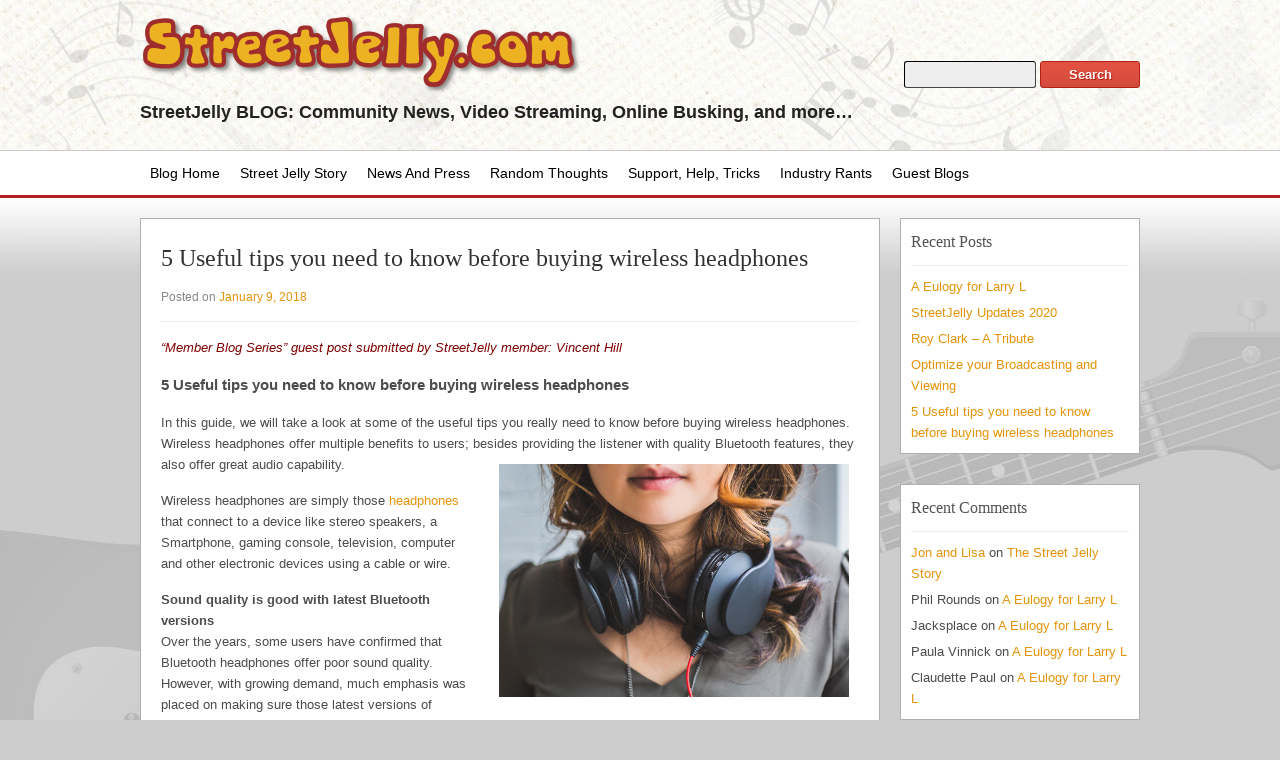

--- FILE ---
content_type: text/html; charset=UTF-8
request_url: http://blog.streetjelly.com/2018/01/5-useful-tips-you-need-to-know-before-buying-wireless-headphones/
body_size: 32364
content:
<!DOCTYPE html>
<!--[if IE 6]>
<html id="ie6" lang="en-US">
<![endif]-->
<!--[if IE 7]>
<html id="ie7" lang="en-US">
<![endif]-->
<!--[if IE 8]>
<html id="ie8" lang="en-US">
<![endif]-->
<!--[if !(IE 6) | !(IE 7) | !(IE 8)  ]><!-->
<html lang="en-US">
<!--<![endif]-->
<head>
    <meta charset="UTF-8" />
    <title>
        5 Useful tips you need to know before buying wireless headphones | StreetJelly.com Blog    </title>
	        <meta name="viewport" content="width=device-width" />
        <meta http-equiv="X-UA-Compatible" content="IE=edge,chrome=1" />
    <link rel="profile" href="http://gmpg.org/xfn/11" />
    <link rel="stylesheet" type="text/css" media="all" href="//blog.streetjelly.com/wp-content/themes/sj_themolio/style.css" />
    <link rel="pingback" href="http://blog.streetjelly.com/xmlrpc.php" />
    <!--[if lt IE 9]>
    <script src="//blog.streetjelly.com/wp-content/themes/sj_themolio/js/html5.js" type="text/javascript"></script>
    <![endif]-->
    <link rel='dns-prefetch' href='//s.w.org' />
<link rel="alternate" type="application/rss+xml" title="StreetJelly.com Blog &raquo; Feed" href="http://blog.streetjelly.com/feed/" />
<link rel="alternate" type="application/rss+xml" title="StreetJelly.com Blog &raquo; Comments Feed" href="http://blog.streetjelly.com/comments/feed/" />
		<!-- This site uses the Google Analytics by MonsterInsights plugin v8.14.1 - Using Analytics tracking - https://www.monsterinsights.com/ -->
							<script src="//www.googletagmanager.com/gtag/js?id=UA-33634449-1"  data-cfasync="false" data-wpfc-render="false" type="text/javascript" async></script>
			<script data-cfasync="false" data-wpfc-render="false" type="text/javascript">
				var mi_version = '8.14.1';
				var mi_track_user = true;
				var mi_no_track_reason = '';
				
								var disableStrs = [
										'ga-disable-G-55ZT7MXX4S',
															'ga-disable-UA-33634449-1',
									];

				/* Function to detect opted out users */
				function __gtagTrackerIsOptedOut() {
					for (var index = 0; index < disableStrs.length; index++) {
						if (document.cookie.indexOf(disableStrs[index] + '=true') > -1) {
							return true;
						}
					}

					return false;
				}

				/* Disable tracking if the opt-out cookie exists. */
				if (__gtagTrackerIsOptedOut()) {
					for (var index = 0; index < disableStrs.length; index++) {
						window[disableStrs[index]] = true;
					}
				}

				/* Opt-out function */
				function __gtagTrackerOptout() {
					for (var index = 0; index < disableStrs.length; index++) {
						document.cookie = disableStrs[index] + '=true; expires=Thu, 31 Dec 2099 23:59:59 UTC; path=/';
						window[disableStrs[index]] = true;
					}
				}

				if ('undefined' === typeof gaOptout) {
					function gaOptout() {
						__gtagTrackerOptout();
					}
				}
								window.dataLayer = window.dataLayer || [];

				window.MonsterInsightsDualTracker = {
					helpers: {},
					trackers: {},
				};
				if (mi_track_user) {
					function __gtagDataLayer() {
						dataLayer.push(arguments);
					}

					function __gtagTracker(type, name, parameters) {
						if (!parameters) {
							parameters = {};
						}

						if (parameters.send_to) {
							__gtagDataLayer.apply(null, arguments);
							return;
						}

						if (type === 'event') {
														parameters.send_to = monsterinsights_frontend.v4_id;
							var hookName = name;
							if (typeof parameters['event_category'] !== 'undefined') {
								hookName = parameters['event_category'] + ':' + name;
							}

							if (typeof MonsterInsightsDualTracker.trackers[hookName] !== 'undefined') {
								MonsterInsightsDualTracker.trackers[hookName](parameters);
							} else {
								__gtagDataLayer('event', name, parameters);
							}
							
														parameters.send_to = monsterinsights_frontend.ua;
							__gtagDataLayer(type, name, parameters);
													} else {
							__gtagDataLayer.apply(null, arguments);
						}
					}

					__gtagTracker('js', new Date());
					__gtagTracker('set', {
						'developer_id.dZGIzZG': true,
											});
										__gtagTracker('config', 'G-55ZT7MXX4S', {"forceSSL":"true"} );
															__gtagTracker('config', 'UA-33634449-1', {"forceSSL":"true"} );
										window.gtag = __gtagTracker;										(function () {
						/* https://developers.google.com/analytics/devguides/collection/analyticsjs/ */
						/* ga and __gaTracker compatibility shim. */
						var noopfn = function () {
							return null;
						};
						var newtracker = function () {
							return new Tracker();
						};
						var Tracker = function () {
							return null;
						};
						var p = Tracker.prototype;
						p.get = noopfn;
						p.set = noopfn;
						p.send = function () {
							var args = Array.prototype.slice.call(arguments);
							args.unshift('send');
							__gaTracker.apply(null, args);
						};
						var __gaTracker = function () {
							var len = arguments.length;
							if (len === 0) {
								return;
							}
							var f = arguments[len - 1];
							if (typeof f !== 'object' || f === null || typeof f.hitCallback !== 'function') {
								if ('send' === arguments[0]) {
									var hitConverted, hitObject = false, action;
									if ('event' === arguments[1]) {
										if ('undefined' !== typeof arguments[3]) {
											hitObject = {
												'eventAction': arguments[3],
												'eventCategory': arguments[2],
												'eventLabel': arguments[4],
												'value': arguments[5] ? arguments[5] : 1,
											}
										}
									}
									if ('pageview' === arguments[1]) {
										if ('undefined' !== typeof arguments[2]) {
											hitObject = {
												'eventAction': 'page_view',
												'page_path': arguments[2],
											}
										}
									}
									if (typeof arguments[2] === 'object') {
										hitObject = arguments[2];
									}
									if (typeof arguments[5] === 'object') {
										Object.assign(hitObject, arguments[5]);
									}
									if ('undefined' !== typeof arguments[1].hitType) {
										hitObject = arguments[1];
										if ('pageview' === hitObject.hitType) {
											hitObject.eventAction = 'page_view';
										}
									}
									if (hitObject) {
										action = 'timing' === arguments[1].hitType ? 'timing_complete' : hitObject.eventAction;
										hitConverted = mapArgs(hitObject);
										__gtagTracker('event', action, hitConverted);
									}
								}
								return;
							}

							function mapArgs(args) {
								var arg, hit = {};
								var gaMap = {
									'eventCategory': 'event_category',
									'eventAction': 'event_action',
									'eventLabel': 'event_label',
									'eventValue': 'event_value',
									'nonInteraction': 'non_interaction',
									'timingCategory': 'event_category',
									'timingVar': 'name',
									'timingValue': 'value',
									'timingLabel': 'event_label',
									'page': 'page_path',
									'location': 'page_location',
									'title': 'page_title',
								};
								for (arg in args) {
																		if (!(!args.hasOwnProperty(arg) || !gaMap.hasOwnProperty(arg))) {
										hit[gaMap[arg]] = args[arg];
									} else {
										hit[arg] = args[arg];
									}
								}
								return hit;
							}

							try {
								f.hitCallback();
							} catch (ex) {
							}
						};
						__gaTracker.create = newtracker;
						__gaTracker.getByName = newtracker;
						__gaTracker.getAll = function () {
							return [];
						};
						__gaTracker.remove = noopfn;
						__gaTracker.loaded = true;
						window['__gaTracker'] = __gaTracker;
					})();
									} else {
										console.log("");
					(function () {
						function __gtagTracker() {
							return null;
						}

						window['__gtagTracker'] = __gtagTracker;
						window['gtag'] = __gtagTracker;
					})();
									}
			</script>
				<!-- / Google Analytics by MonsterInsights -->
				<script type="text/javascript">
			window._wpemojiSettings = {"baseUrl":"https:\/\/s.w.org\/images\/core\/emoji\/12.0.0-1\/72x72\/","ext":".png","svgUrl":"https:\/\/s.w.org\/images\/core\/emoji\/12.0.0-1\/svg\/","svgExt":".svg","source":{"concatemoji":"\/\/blog.streetjelly.com\/wp-includes\/js\/wp-emoji-release.min.js?ver=5.3.20"}};
			!function(e,a,t){var n,r,o,i=a.createElement("canvas"),p=i.getContext&&i.getContext("2d");function s(e,t){var a=String.fromCharCode;p.clearRect(0,0,i.width,i.height),p.fillText(a.apply(this,e),0,0);e=i.toDataURL();return p.clearRect(0,0,i.width,i.height),p.fillText(a.apply(this,t),0,0),e===i.toDataURL()}function c(e){var t=a.createElement("script");t.src=e,t.defer=t.type="text/javascript",a.getElementsByTagName("head")[0].appendChild(t)}for(o=Array("flag","emoji"),t.supports={everything:!0,everythingExceptFlag:!0},r=0;r<o.length;r++)t.supports[o[r]]=function(e){if(!p||!p.fillText)return!1;switch(p.textBaseline="top",p.font="600 32px Arial",e){case"flag":return s([127987,65039,8205,9895,65039],[127987,65039,8203,9895,65039])?!1:!s([55356,56826,55356,56819],[55356,56826,8203,55356,56819])&&!s([55356,57332,56128,56423,56128,56418,56128,56421,56128,56430,56128,56423,56128,56447],[55356,57332,8203,56128,56423,8203,56128,56418,8203,56128,56421,8203,56128,56430,8203,56128,56423,8203,56128,56447]);case"emoji":return!s([55357,56424,55356,57342,8205,55358,56605,8205,55357,56424,55356,57340],[55357,56424,55356,57342,8203,55358,56605,8203,55357,56424,55356,57340])}return!1}(o[r]),t.supports.everything=t.supports.everything&&t.supports[o[r]],"flag"!==o[r]&&(t.supports.everythingExceptFlag=t.supports.everythingExceptFlag&&t.supports[o[r]]);t.supports.everythingExceptFlag=t.supports.everythingExceptFlag&&!t.supports.flag,t.DOMReady=!1,t.readyCallback=function(){t.DOMReady=!0},t.supports.everything||(n=function(){t.readyCallback()},a.addEventListener?(a.addEventListener("DOMContentLoaded",n,!1),e.addEventListener("load",n,!1)):(e.attachEvent("onload",n),a.attachEvent("onreadystatechange",function(){"complete"===a.readyState&&t.readyCallback()})),(n=t.source||{}).concatemoji?c(n.concatemoji):n.wpemoji&&n.twemoji&&(c(n.twemoji),c(n.wpemoji)))}(window,document,window._wpemojiSettings);
		</script>
		<style type="text/css">
img.wp-smiley,
img.emoji {
	display: inline !important;
	border: none !important;
	box-shadow: none !important;
	height: 1em !important;
	width: 1em !important;
	margin: 0 .07em !important;
	vertical-align: -0.1em !important;
	background: none !important;
	padding: 0 !important;
}
</style>
	<link rel='stylesheet' id='contactme_front-css'  href='//blog.streetjelly.com/wp-content/plugins/ajax-contact-me/css/front_light.css?ver=5.3.20' type='text/css' media='all' />
<link rel='stylesheet' id='wp-block-library-css'  href='//blog.streetjelly.com/wp-includes/css/dist/block-library/style.min.css?ver=5.3.20' type='text/css' media='all' />
<script type='text/javascript' src='//blog.streetjelly.com/wp-includes/js/jquery/jquery.js?ver=1.12.4-wp'></script>
<script type='text/javascript' src='//blog.streetjelly.com/wp-includes/js/jquery/jquery-migrate.min.js?ver=1.4.1'></script>
<script type='text/javascript' src='//blog.streetjelly.com/wp-content/plugins/google-analytics-for-wordpress/assets/js/frontend-gtag.min.js?ver=8.14.1'></script>
<script data-cfasync="false" data-wpfc-render="false" type="text/javascript" id='monsterinsights-frontend-script-js-extra'>/* <![CDATA[ */
var monsterinsights_frontend = {"js_events_tracking":"true","download_extensions":"doc,pdf,ppt,zip,xls,docx,pptx,xlsx","inbound_paths":"[]","home_url":"http:\/\/blog.streetjelly.com","hash_tracking":"false","ua":"UA-33634449-1","v4_id":"G-55ZT7MXX4S"};/* ]]> */
</script>
<script type='text/javascript' src='//blog.streetjelly.com/wp-content/themes/sj_themolio/js/themolio.js?ver=5.3.20'></script>
<link rel='https://api.w.org/' href='http://blog.streetjelly.com/wp-json/' />
<link rel="EditURI" type="application/rsd+xml" title="RSD" href="http://blog.streetjelly.com/xmlrpc.php?rsd" />
<link rel="wlwmanifest" type="application/wlwmanifest+xml" href="http://blog.streetjelly.com/wp-includes/wlwmanifest.xml" /> 
<link rel='prev' title='Fix Audio Sync in OBS' href='http://blog.streetjelly.com/2017/09/fix-audio-sync-in-obs/' />
<link rel='next' title='Optimize your Broadcasting and Viewing' href='http://blog.streetjelly.com/2018/03/optimize-your-broadcasting-and-viewing/' />
<meta name="generator" content="WordPress 5.3.20" />
<link rel="canonical" href="http://blog.streetjelly.com/2018/01/5-useful-tips-you-need-to-know-before-buying-wireless-headphones/" />
<link rel='shortlink' href='http://blog.streetjelly.com/?p=2432' />
<link rel="alternate" type="application/json+oembed" href="http://blog.streetjelly.com/wp-json/oembed/1.0/embed?url=http%3A%2F%2Fblog.streetjelly.com%2F2018%2F01%2F5-useful-tips-you-need-to-know-before-buying-wireless-headphones%2F" />
<link rel="alternate" type="text/xml+oembed" href="http://blog.streetjelly.com/wp-json/oembed/1.0/embed?url=http%3A%2F%2Fblog.streetjelly.com%2F2018%2F01%2F5-useful-tips-you-need-to-know-before-buying-wireless-headphones%2F&#038;format=xml" />
<!--[if IE]> <link rel="stylesheet" type="text/css" media="all" href="//blog.streetjelly.com/wp-content/themes/sj_themolio/ie.css" /> <![endif]-->
<link rel="stylesheet" type="text/css" media="all" href="//blog.streetjelly.com/wp-content/themes/sj_themolio/fonts/stylesheet.css" />
<style type="text/css">
	body, #cancel-comment-reply-link { font-family: Helvetica, Arial, sans-serif; }
	.entry-content, .widget, #author-info, .entry-utility, .comment-meta, .comment-content, .pingback-content, #respond, .nocomments, .nopassword { color: #4D4D4D; font-size: 83.3%; }
	.entry-meta a, .entry-content a, .widget a, #author-info a, .entry-utility a, #crumbs a:hover, .comments-write-link a, .comment-meta a, .comment-content a, .pingback-content a, #respond a { color: #E3940B; }
	.more-link:hover, .page-link a:hover span, .page-link span, .navigation a:hover, .navigation .current, .single-navigation span a:hover, .tagcloud a:hover { text-decoration: none; background-color: #E65343; text-shadow: #b42111 1px 1px !important; border-color: #b42111; }
	input[type="submit"], input[type="reset"], input[type="button"] { background-color: #E65343; text-shadow: #b42111 1px 1px !important; border-color: #b42111; }
	input[type="submit"]:hover, input[type="reset"]:hover, input[type="button"]:hover { background-color: #c83525; text-shadow: #960300 1px 1px !important; border-color: #960300; }
	article.post, article.page, article.type-attachment, .widget, #crumbs, .navigation a, .single-navigation span a, .comment-title-container, .commentlist li, #respond, .nocomments, .nopassword { border-color: #afafaf; }
</style>
<style type="text/css">.recentcomments a{display:inline !important;padding:0 !important;margin:0 !important;}</style><style type="text/css" id="custom-background-css">
body.custom-background { background-color: #cdcdcd; }
</style>
	</head>
<body class="post-template-default single single-post postid-2432 single-format-standard custom-background">
<header role="banner">
    <div class="wrapper">
    <table class="tablayout">
	<tr>
        <td class="tdleft" style="max-height:82px;width:auto;padding-right:15px;">
            <a href="http://www.streetjelly.com"><img class="custom-logo" src="/wp-content/themes/sj_themolio/images/street-jelly-logo82.png" alt="StreetJelly.com Blog"/></a>
        </td>
                <td class="tdright" style="text-align:right;min-width:240px;" rowspan="2" valign="middle">
            <form role="search" method="get" id="searchform" action="http://blog.streetjelly.com/">
    <input type="text" value="" name="s" id="s" />
    <input type="submit" id="searchsubmit" value="Search" />
</form>        </td>
        	</tr>
	<tr>
        <td class="tdleft" style="vertical-align: top;padding-bottom:10px;">
                        <span class="site-desc">StreetJelly BLOG: Community News,  Video Streaming, Online Busking, and more&#8230;</span>
                    </td>
	</tr>
    </table>
    </div>
</header> <!-- End of banner -->

<nav>
    <div class="wrapper">
                    <div class="main-menu clearfix"><ul id="menu-main-menu" class="menu"><li id="menu-item-33" class="menu-item menu-item-type-custom menu-item-object-custom menu-item-33"><a href="http://blog.StreetJelly.com">Blog Home</a></li>
<li id="menu-item-38" class="menu-item menu-item-type-custom menu-item-object-custom menu-item-38"><a title="The Street Jelly Story" href="http://blog.streetjelly.com/about/">Street Jelly Story</a></li>
<li id="menu-item-34" class="menu-item menu-item-type-taxonomy menu-item-object-category menu-item-34"><a title="The Latest Happenings" href="http://blog.streetjelly.com/category/news/">News and Press</a></li>
<li id="menu-item-87" class="menu-item menu-item-type-taxonomy menu-item-object-category menu-item-87"><a href="http://blog.streetjelly.com/category/random-thoughts/">Random Thoughts</a></li>
<li id="menu-item-35" class="menu-item menu-item-type-taxonomy menu-item-object-category current-post-ancestor current-menu-parent current-post-parent menu-item-35"><a title="It&#8217;s all good, we&#8217;ll figure it out." href="http://blog.streetjelly.com/category/support/">Support, Help, Tricks</a></li>
<li id="menu-item-36" class="menu-item menu-item-type-taxonomy menu-item-object-category menu-item-36"><a title="The Music Biz, &#8217;nuff said." href="http://blog.streetjelly.com/category/rants/">Industry Rants</a></li>
<li id="menu-item-37" class="menu-item menu-item-type-taxonomy menu-item-object-category current-post-ancestor current-menu-parent current-post-parent menu-item-37"><a title="Honored Guests" href="http://blog.streetjelly.com/category/guest_blogs/">Guest Blogs</a></li>
</ul></div>            </div>
</nav> <!-- End of dropdown menu -->

<div id="content"> <!-- Start of content -->
    <div class="wrapper"> <!-- Start of content wrapper --><div class="container">
                        <article id="post-2432" class="post-2432 post type-post status-publish format-standard has-post-thumbnail hentry category-guest_blogs category-support tag-battery-life tag-bluetooth tag-earmufs tag-earpiece tag-headphones tag-nfc tag-purchase">
    <h2 class="entry-title">5 Useful tips you need to know before buying wireless headphones</h2>
    <div class="entry-meta">
        <span class="entry-date">Posted on <a href="http://blog.streetjelly.com/2018/01/5-useful-tips-you-need-to-know-before-buying-wireless-headphones/" title="10:53 am" rel="bookmark">January 9, 2018</a> </span>		        <p>
                    </p>
    </div>
    <div class="entry-content">
        <p><span style="color: #800000;"><i>&#8220;Member Blog Series&#8221; guest post submitted by StreetJelly member: Vincent Hill</i></span></p>
<h4><b>5 Useful tips you need to know before buying wireless headphones</b></h4>
<p>In this guide, we will take a look at some of the useful tips you really need to know before buying wireless headphones. Wireless headphones offer multiple benefits to users; besides providing the listener with quality Bluetooth features, they also offer great audio capability.<img class="alignright wp-image-2435 size-full" src="/wp-content/uploads/2018/01/headphones.jpg" alt="" width="350" height="233" srcset="/wp-content/uploads/2018/01/headphones.jpg 350w, /wp-content/uploads/2018/01/headphones-300x200.jpg 300w" sizes="(max-width: 350px) 100vw, 350px" /></p>
<p>Wireless headphones are simply those <a href="http://earmufs.com/" target="_blank" rel="noopener">headphones</a> that connect to a device like stereo speakers, a Smartphone, gaming console, television, computer and other electronic devices using a cable or wire.</p>
<p><strong>Sound quality is good with latest Bluetooth versions</strong><br />
Over the years, some users have confirmed that Bluetooth headphones offer poor sound quality.<br />
However, with growing demand, much emphasis was placed on making sure those latest versions of Bluetooth were produced with more quality digital sound.</p>
<p>Before you buy, check out for the sound quality of the Bluetooth versions, and see if it is something you can be comfortable with. Go ahead and make the purchase if you truly love the Bluetooth.</p>
<p><strong>Battery Life is important</strong><br />
Every wireless headphone should have great power supply, which will come in the form of either standard disposable batteries or built-in rechargeable battery.</p>
<p>When searching for a Bluetooth headphone to buy, always go for the one that has a battery life of around 8-12 hours. There are some that may even give longer hours of service; some can last up to 40 hours of listening.</p>
<p>Normally, a battery will take less than 4 hours to charge, but can last for a longer period of time. So, battery life of the wireless headphone is very essential.</p>
<p><strong>NFC (Near Field Communications)</strong><br />
It is extremely easy to set up Bluetooth headphones. It is easier for you to pair them with your audio device- laptop, tablet or Smartphone. This can be done through built-in Bluetooth software in the device.</p>
<p>During the set up process, you will have to enter a pass code. NFC is a powerful technology that enables many wireless systems to communicate better with each other. So, buy the wireless headphones that can be used with NFC-enabled device.</p>
<p><strong>Remote in the earpieces</strong><br />
A lot of wired headphones come with a wired remote on the cable, which can be used to take and/or reject phone calls, and stop, start, skip music tracks. Often, they come with built-in microphones.</p>
<p>But, wireless headphones don’t have these features, instead they come with microphones on the earpieces and basic control features. Make sure you test the accessibility of these controls when buying wireless headphones. Research says that wireless headphones with remote in the earpieces perform better. So, feel free to buy them.</p>
<p><strong>Usability is important</strong><br />
This is an essential requirement, when you are looking for a headphone to buy, make sure you determine the amount of money you can spend on it. If your budget is $100, then browse the internet for headphones that can be purchased at that price or under $100. Just like most products, you will get value for what you pay for.</p>
<p>Good wireless headphones under $100 will certainly perform better, and will come with good sound quality, but more expensive ones will surely come with advanced functions such as high resolution audio, extra bass and noise isolation.<br />
Finally, for many reasons wireless headphones are easy to use, safe and highly convenient. Before buying a wireless headphone, make sure you consider the brand, style and price, so that you will make the right selection.</p>
<p>Research has proven that wireless headphones are more functional than wired headphones. If you are someone that likes watching television or listening to music, then wireless headphones is ideal for you.</p>
<p>Was this article truly helpful? Kindly share your ideas in the comment box below.<br />
<a href="http://earmufs.com/reviews/" target="_blank" rel="noopener">More headphone reviews here!</a></p>
            </div>
    <div class="entry-utility"><p><span class="utility-title">Posted under: </span><a href="http://blog.streetjelly.com/category/guest_blogs/" rel="category tag">Guest Blogs</a>, <a href="http://blog.streetjelly.com/category/support/" rel="category tag">Support, Help, Tricks</a></p><p><span class="utility-title">Tagged as: </span><a href="http://blog.streetjelly.com/tag/battery-life/" rel="tag">battery life</a>, <a href="http://blog.streetjelly.com/tag/bluetooth/" rel="tag">bluetooth</a>, <a href="http://blog.streetjelly.com/tag/earmufs/" rel="tag">earmufs</a>, <a href="http://blog.streetjelly.com/tag/earpiece/" rel="tag">earpiece</a>, <a href="http://blog.streetjelly.com/tag/headphones/" rel="tag">headphones</a>, <a href="http://blog.streetjelly.com/tag/nfc/" rel="tag">nfc</a>, <a href="http://blog.streetjelly.com/tag/purchase/" rel="tag">purchase</a></p></div>    </article>            <div class="single-navigation">
                <span class="nav-previous"><a href="http://blog.streetjelly.com/2017/09/fix-audio-sync-in-obs/" rel="prev">Previous</a></span>
                <span class="nav-next"><a href="http://blog.streetjelly.com/2018/03/optimize-your-broadcasting-and-viewing/" rel="next">Next</a></span>
            </div>
            <div id="comments">
    
            <p class="nocomments">Comments are closed.</p>
    
    </div>            </div>
<div id="primary" class="widget-area" role="complementary">
    		<aside id="recent-posts-2" class="widget widget_recent_entries">		<h3 class="widget-title">Recent Posts</h3>		<ul>
											<li>
					<a href="http://blog.streetjelly.com/2022/03/a-eulogy-for-larry-l/">A Eulogy for Larry L</a>
									</li>
											<li>
					<a href="http://blog.streetjelly.com/2020/03/streetjelly-updates-2020/">StreetJelly Updates 2020</a>
									</li>
											<li>
					<a href="http://blog.streetjelly.com/2018/11/roy-clark-a-tribute/">Roy Clark &#8211; A Tribute</a>
									</li>
											<li>
					<a href="http://blog.streetjelly.com/2018/03/optimize-your-broadcasting-and-viewing/">Optimize your Broadcasting and Viewing</a>
									</li>
											<li>
					<a href="http://blog.streetjelly.com/2018/01/5-useful-tips-you-need-to-know-before-buying-wireless-headphones/" aria-current="page">5 Useful tips you need to know before buying wireless headphones</a>
									</li>
					</ul>
		</aside><aside id="recent-comments-2" class="widget widget_recent_comments"><h3 class="widget-title">Recent Comments</h3><ul id="recentcomments"><li class="recentcomments"><span class="comment-author-link"><a href='https://jonandlisa.band/' rel='external nofollow ugc' class='url'>Jon and Lisa</a></span> on <a href="http://blog.streetjelly.com/about/#comment-29648">The Street Jelly Story</a></li><li class="recentcomments"><span class="comment-author-link">Phil Rounds</span> on <a href="http://blog.streetjelly.com/2022/03/a-eulogy-for-larry-l/#comment-29345">A Eulogy for Larry L</a></li><li class="recentcomments"><span class="comment-author-link">Jacksplace</span> on <a href="http://blog.streetjelly.com/2022/03/a-eulogy-for-larry-l/#comment-29319">A Eulogy for Larry L</a></li><li class="recentcomments"><span class="comment-author-link">Paula Vinnick</span> on <a href="http://blog.streetjelly.com/2022/03/a-eulogy-for-larry-l/#comment-29318">A Eulogy for Larry L</a></li><li class="recentcomments"><span class="comment-author-link">Claudette Paul</span> on <a href="http://blog.streetjelly.com/2022/03/a-eulogy-for-larry-l/#comment-29304">A Eulogy for Larry L</a></li></ul></aside><aside id="archives-2" class="widget widget_archive"><h3 class="widget-title">Archives</h3>		<ul>
				<li><a href='http://blog.streetjelly.com/2022/03/'>March 2022</a></li>
	<li><a href='http://blog.streetjelly.com/2020/03/'>March 2020</a></li>
	<li><a href='http://blog.streetjelly.com/2018/11/'>November 2018</a></li>
	<li><a href='http://blog.streetjelly.com/2018/03/'>March 2018</a></li>
	<li><a href='http://blog.streetjelly.com/2018/01/'>January 2018</a></li>
	<li><a href='http://blog.streetjelly.com/2017/09/'>September 2017</a></li>
	<li><a href='http://blog.streetjelly.com/2017/08/'>August 2017</a></li>
	<li><a href='http://blog.streetjelly.com/2017/04/'>April 2017</a></li>
	<li><a href='http://blog.streetjelly.com/2017/03/'>March 2017</a></li>
	<li><a href='http://blog.streetjelly.com/2017/01/'>January 2017</a></li>
	<li><a href='http://blog.streetjelly.com/2016/12/'>December 2016</a></li>
	<li><a href='http://blog.streetjelly.com/2016/11/'>November 2016</a></li>
	<li><a href='http://blog.streetjelly.com/2016/10/'>October 2016</a></li>
	<li><a href='http://blog.streetjelly.com/2016/09/'>September 2016</a></li>
	<li><a href='http://blog.streetjelly.com/2016/06/'>June 2016</a></li>
	<li><a href='http://blog.streetjelly.com/2016/05/'>May 2016</a></li>
	<li><a href='http://blog.streetjelly.com/2016/04/'>April 2016</a></li>
	<li><a href='http://blog.streetjelly.com/2016/03/'>March 2016</a></li>
	<li><a href='http://blog.streetjelly.com/2015/12/'>December 2015</a></li>
	<li><a href='http://blog.streetjelly.com/2015/11/'>November 2015</a></li>
	<li><a href='http://blog.streetjelly.com/2015/10/'>October 2015</a></li>
	<li><a href='http://blog.streetjelly.com/2015/09/'>September 2015</a></li>
	<li><a href='http://blog.streetjelly.com/2015/08/'>August 2015</a></li>
	<li><a href='http://blog.streetjelly.com/2015/06/'>June 2015</a></li>
	<li><a href='http://blog.streetjelly.com/2015/05/'>May 2015</a></li>
	<li><a href='http://blog.streetjelly.com/2015/04/'>April 2015</a></li>
	<li><a href='http://blog.streetjelly.com/2015/03/'>March 2015</a></li>
	<li><a href='http://blog.streetjelly.com/2015/02/'>February 2015</a></li>
	<li><a href='http://blog.streetjelly.com/2015/01/'>January 2015</a></li>
	<li><a href='http://blog.streetjelly.com/2014/12/'>December 2014</a></li>
	<li><a href='http://blog.streetjelly.com/2014/11/'>November 2014</a></li>
	<li><a href='http://blog.streetjelly.com/2014/10/'>October 2014</a></li>
	<li><a href='http://blog.streetjelly.com/2014/08/'>August 2014</a></li>
	<li><a href='http://blog.streetjelly.com/2014/07/'>July 2014</a></li>
	<li><a href='http://blog.streetjelly.com/2014/06/'>June 2014</a></li>
	<li><a href='http://blog.streetjelly.com/2014/05/'>May 2014</a></li>
	<li><a href='http://blog.streetjelly.com/2014/04/'>April 2014</a></li>
	<li><a href='http://blog.streetjelly.com/2014/03/'>March 2014</a></li>
	<li><a href='http://blog.streetjelly.com/2014/02/'>February 2014</a></li>
	<li><a href='http://blog.streetjelly.com/2014/01/'>January 2014</a></li>
	<li><a href='http://blog.streetjelly.com/2013/12/'>December 2013</a></li>
	<li><a href='http://blog.streetjelly.com/2013/11/'>November 2013</a></li>
	<li><a href='http://blog.streetjelly.com/2013/10/'>October 2013</a></li>
	<li><a href='http://blog.streetjelly.com/2013/09/'>September 2013</a></li>
	<li><a href='http://blog.streetjelly.com/2013/08/'>August 2013</a></li>
	<li><a href='http://blog.streetjelly.com/2013/07/'>July 2013</a></li>
	<li><a href='http://blog.streetjelly.com/2013/06/'>June 2013</a></li>
	<li><a href='http://blog.streetjelly.com/2013/05/'>May 2013</a></li>
	<li><a href='http://blog.streetjelly.com/2013/04/'>April 2013</a></li>
	<li><a href='http://blog.streetjelly.com/2013/03/'>March 2013</a></li>
	<li><a href='http://blog.streetjelly.com/2013/02/'>February 2013</a></li>
	<li><a href='http://blog.streetjelly.com/2013/01/'>January 2013</a></li>
	<li><a href='http://blog.streetjelly.com/2012/11/'>November 2012</a></li>
	<li><a href='http://blog.streetjelly.com/2012/10/'>October 2012</a></li>
	<li><a href='http://blog.streetjelly.com/2012/09/'>September 2012</a></li>
	<li><a href='http://blog.streetjelly.com/2012/08/'>August 2012</a></li>
		</ul>
			</aside></div>    </div> <!-- End of content wrapper -->
</div> <!-- End of content -->
<footer id="footer" role="contentinfo">
    <div class="wrapper">
        <table class="tablayout"><tr>
        <td class="left">
                        <a class="social-link" href="http://www.facebook.com/StreetJelly"><img src="//blog.streetjelly.com/wp-content/themes/sj_themolio/images/social_facebook_icon.png"/></a>
                                    <a class="social-link" href="http://www.twitter.com/StreetJelly"><img src="//blog.streetjelly.com/wp-content/themes/sj_themolio/images/social_twitter_icon.png"/></a>
                                    <a class="social-link" href="http://blog.streetjelly.com/feed/"><img src="//blog.streetjelly.com/wp-content/themes/sj_themolio/images/social_rss_icon.png"/></a>
                    </td>
        <td class="right">
            Copyright &copy; StreetJelly.com Blog        </td>
        </tr></table>
    </div>
</footer>
<script type='text/javascript' src='//blog.streetjelly.com/wp-includes/js/comment-reply.min.js?ver=5.3.20'></script>
<script type='text/javascript' src='//blog.streetjelly.com/wp-includes/js/wp-embed.min.js?ver=5.3.20'></script>
</body>
</html>

--- FILE ---
content_type: text/css
request_url: http://blog.streetjelly.com/wp-content/themes/sj_themolio/style.css
body_size: 19224
content:
/*
Theme Name: SJ Themolio
Theme URI: http://dezineappz.com/themolio
Author: DezineAppz
Author URI: http://dezineappz.com
Description: MODIFIED for SJ - Beautiful grid layout based theme. Traditional look also available. Completely responsive through a mobile friendly layout. Custom background, logo and favicon feature available. Elegant look and feel with customization options available. Multiple post format support. Support for post thumbnails. Valid XHTML and CSS 2/3. Compatible upto WordPress 3.4.1
Version: 1.2
License: GNU General Public License
License URI: license.txt
Tags: light, white, two-columns, right-sidebar, fixed-width, custom-background, custom-colors, custom-menu, editor-style, featured-images, full-width-template, post-formats, theme-options, translation-ready
*/

/* Reset */

html,body,div,span,applet,object,iframe,h1,h2,h3,h4,h5,h6,p,blockquote,pre,a,abbr,acronym,address,big,cite,code,del,dfn,em,img,ins,kbd,q,s,samp,small,strike,strong,sub,sup,tt,var,b,u,i,center,dl,dt,dd,ol,ul,li,fieldset,form,label,legend,table,caption,tbody,tfoot,thead,tr,th,td,article,aside,canvas,details,embed,figure,figcaption,footer,header,hgroup,menu,nav,output,ruby,section,summary,time,mark,audio,video { border: 0; font-size: 100%; font: inherit; vertical-align: baseline; margin: 0; padding: 0; }
article,aside,details,figcaption,figure,footer,header,hgroup,menu,nav,section { display: block; }
body { line-height: 1; text-shadow: none; }
ol,ul { list-style: none; }
blockquote,q { quotes: none; }
blockquote: before,blockquote: after,q: before,q: after { content: none; }
table { border-collapse: collapse; border-spacing: 0; }

/* Default HTML Elements */

h1,h2,h3,h4,h5,h6 { clear: both; word-wrap: break-word; line-height: 165%; font-weight: 700; }
p { word-wrap: break-word; line-height: 165%; }
pre { overflow: auto; font-family: courier,Georgia,Serif; margin: 5px; padding: 5px; }
pre { white-space: pre-wrap; white-space: -moz-pre-wrap; white-space: -pre-wrap; white-space: -o-pre-wrap; word-wrap: break-word; _white-space: pre; }
a { text-decoration: none; }
abbr, .abbr, acronym { border-bottom: 1px dotted; cursor: help; }
address { display: block; margin: 0 0 0 1.625em; }
cite,em,i { font-style: italic; }
blockquote em,blockquote i,blockquote cite { font-style: normal; }
blockquote { padding-left: 15px; margin-left: 15px; border-left: 5px #ddd solid; font-family: Georgia, serif; font-style: italic; }
sup,sub { height: 0; line-height: 1; vertical-align: baseline; position: relative; }
sup { bottom: 1ex; }
sub { top: .5ex; }
dt,strong { font-weight: 700; }
: focus { outline: 0; }
del, strike, s { text-decoration: line-through; }
ins { text-decoration: none; background-color: #feeeaf; }
a img { border: 0; }
.clearfix: after { visibility: hidden; display: block; font-size: 0; content: " "; clear: both; height: 0; }
* html .clearfix { zoom: 1; } /* IE6 */
: first-child+html .clearfix { zoom: 1; } /* IE7 */
.clear { line-height: 1px; height: 0; margin: 0; padding: 0; clear: both; visibility: hidden; }
input { font-family: Helvetica, Arial, sans-serif; }
input[type="submit"], input[type="reset"], input[type="button"] { padding: 5px; border: 1px solid; -moz-border-radius: 3px; -webkit-border-radius: 3px; border-radius: 3px; font-weight: 700; cursor: pointer; }
input[type="submit"]::-moz-focus-inner, input[type="reset"]::-moz-focus-inner, input[type="button"]::-moz-focus-inner { border:0; padding:0; }
input[type="text"], input[type="password"], textarea { padding: 5px; border: 1px solid; }
textarea { overflow: auto; font-family: inherit; font-size: 100%; }

/* Body */
body { background: #cdcdcd url(images/bg-page-guitar.jpg) no-repeat; background-position:center 170px; }
.wrapper { width: 1000px; margin: 0 auto; overflow: hidden; text-align: left; }
#content .wrapper { padding: 20px; }
.container { float: left; width: 740px; }
.fullcontainer { width: 100%; }
.widget-area { float: left; width: 240px; margin-left: 20px; }

/* Layout helpers */
.tablayout { width: 100%; }
.tablayout td { vertical-align: middle; }
.tablayout td.left { text-align: left; }
.tablayout td.right { text-align: right; }

/* Header */
header[role="banner"], header[role="banner"] .wrapper, header[role="banner"] .tablayout { height: 130px; }
header[role="banner"] { background: url(images/canvas-notes.jpg) repeat-x; padding: 10px; }
.site-title, .site-desc { line-height: 100%; }
.site-title a { color: #fbdb00; text-shadow: #b32e2e 2px 2px; }
.site-title { font-family: "TrashHandRegular", Georgia, serif; font-size: 45px; font-weight: 300; }
.site-desc { font-size: 18px; margin-top: 0px;color: #222; font-weight: 700;}
.custom-logo { max-height: 82px; max-width: 443px; }
header[role="banner"] #s { width: 120px; border-color: #000; background-color: #eee; border-right-color: #444; border-bottom-color: #444; -moz-border-radius: 3px; -webkit-border-radius: 3px; border-radius: 3px; color: #777; }
header[role="banner"] #searchsubmit { width: 100px; }

/* Footer */
.social-link { margin-left: 5px; }
.social-link img { vertical-align: middle; }

/* Dropdown Menu */
nav { background-color: #fff; border-bottom: 3px solid firebrick; border-top: 1px solid #cdcdcd;}
.main-menu { overflow: hidden; }
.main-menu ul, .main-menu ul ul { list-style: none; margin: 0 !important; }
.main-menu ul li { float: left; }
.main-menu ul li a { display: block; font-size: 14px; text-transform: capitalize; }
.main-menu ul ul { visibility: hidden; width: 140px; position: absolute; z-index: 999; }
.main-menu ul ul li { width: 140px; position: relative; }
.main-menu ul ul ul { left: 139px; top: 0; position: absolute; }
.main-menu ul li:hover > ul { visibility: visible; }
/* styling */
.main-menu a { padding: 15px 10px; color: #000; }
.main-menu li { background-color: #fff; }
.main-menu a:hover, .main-menu .current-menu-item a, .main-menu .current-menu-item li a:hover, .main-menu .current_page_item a, .main-menu .current_page_item li a:hover { background: url(images/bg-menu-highlight.jpg) repeat; color: #fff; }
.main-menu .current-menu-item li a, .main-menu .current_page_item li a { background-image: none; }

/* Posts */
article.post, article.page, article.type-attachment { margin-bottom: 30px; background-color: #fff; border: 1px #cecece solid; text-shadow: #fff 1px 1px; padding: 20px; }
.entry-title { font-family: Georgia, serif; color: #333; font-weight: 300; margin-bottom: 10px; font-size: 24px; }
.entry-title a { color: #555; }
.entry-title a:hover { color: #111; }
.entry-meta { font-size: 12px; color: #888; line-height: 150%; padding-bottom: 10px; border-bottom: 1px #eee solid; margin-bottom: 15px; }
.entry-meta a:hover { text-decoration: underline; }
.entry-meta p { margin-top: 5px; }
.entry-content { line-height: 165%; overflow: hidden; }
.entry-content a:hover { text-decoration: underline; }
.entry-content * { margin-bottom: 15px; line-height: 165%; }
.entry-content *:last-child { margin-bottom: 0; }
.entry-content .wp-smiley { margin-bottom: 0 !important; }
.entry-content br { margin-bottom: 0 !important; }
.entry-content h1 { font-size: 24px; }
.entry-content h2 { font-size: 20px; }
.entry-content h3 { font-size: 17px; }
.entry-content h4 { font-size: 15px; }
.entry-content h5 { font-size: 13px; }
.entry-content h6 { font-size: 12px; }
.entry-content li { margin-bottom: 10px; }
.entry-content ul, .entry-content ul ul { list-style: disc; margin-left: 20px; }
.entry-content ol { list-style: decimal; margin-left: 25px; }
.entry-content ol ol { margin-left: 20px; }
.entry-content ul ul, .entry-content ol ol { margin-top: 10px; }
.entry-content ol ol { list-style: upper-alpha; }
.entry-content ol ol ol { list-style: lower-roman; }
.entry-content ol ol ol ol { list-style: lower-alpha; }
.entry-content table { border: 1px #ccc solid; }
.entry-content table td, .entry-content table th { border: 1px #ccc solid; padding: 5px; }
.entry-content table th { background-color: #e5e5e5; font-weight: 700; text-shadow: #f5f5f5 1px 1px; }
.entry-content table caption { border: 1px #ccc solid; padding: 5px; border-bottom: 0 none; }
.more-link { font-family: Helvetica, Arial, sans-serif !important; clear: both; background: #f5f5f5 url(images/button_bg.png) repeat-x bottom left; position:relative; overflow:visible; display:inline-block; padding: 4px 5px; border: 1px #ccc solid; margin:0; text-decoration:none; text-shadow:1px 1px 0 #fff; font-size: 11px; white-space:nowrap; cursor:pointer; outline:none; zoom:1; *display:inline; color: #555 !important; font-weight: 700; -moz-border-radius: 3px; -webkit-border-radius: 3px; border-radius: 3px; }
.more-link:hover { text-decoration: none !important; color: #fff !important; }
.page-link { clear: both; }
.page-link span { font-family: Helvetica, Arial, sans-serif !important; display:inline-block; position:relative; overflow:visible; padding: 6px !important; line-height: 100%; margin-bottom: 0 !important; font-weight: 700; -moz-border-radius: 3px; -webkit-border-radius: 3px; border-radius: 3px; border: 1px solid; }
.page-link a:hover span, .page-link span { background: url(images/button_bg.png) repeat-x top left; color: #fff !important; }
.page-link a span { background-color: #f5f5f5; border-color: #ccc; color: #555 !important; text-shadow: #fff 1px 1px !important; text-decoration: none !important; }
.page-link .pages-title { background: none; border: 0 none; text-shadow: none !important; color: #555 !important; }
.entry-thumb { margin-bottom: 10px; }
.entry-thumb img { max-width: 100%; height: auto; width: auto; }
#author-info { clear: both; overflow: hidden; padding-top: 10px; margin-top: 15px; border-top: 1px #eee solid; }
#author-info a:hover { text-decoration: underline; }
#author-avatar { float: left; width: 48px; }
#author-avatar img { margin-top: 7px; }
#author-description { float: left; width: 85%; margin-left: 15px; }
#author-description h3 { font-size: 16px; font-family: Georgia, serif; font-weight: 300; }
.entry-utility { clear: both; padding-top: 10px; margin-top: 15px; border-top: 1px #eee solid; line-height: 165%; }
.entry-utility a:hover { text-decoration: underline; }
.utility-title { font-weight: 700; }
.sticky, .bypostauthor {}

/* Posts: Grid */
.grid-col { float: left; margin: 0 1%; }
.grid-col-2 { width: 48%; }
.grid-col-3 { width: 31%; }
.grid-col-4 { width: 23%; }
.grid-horizontal-col-2 { width: 44%; }
.grid-horizontal-col-3 { width: 27%; min-height: 600px; }
.grid-horizontal-col-4 { width: 19%; }
.grid-col article.post { padding: 10px !important; margin-bottom: 20px; }
.grid-title { font-size: 18px; margin-bottom: 5px; }
.grid-thumb img { max-width: 100%; height: auto; width: auto; }
.grid-thumb { margin-bottom: 10px; }
.grid-meta span { display: block; margin-top: 5px; }
.grid-meta span:first-child { margin-top: 0; }
.grid-meta .entry-comments { display: inline-block; margin-top: 5px; }
.post-grid-horizontal { padding: 10px !important; margin: 0 1%; margin-bottom: 20px; min-height: 600px; display: -moz-inline-stack; display: inline-block; vertical-align: top; zoom: 1; *display: inline; _height: 600px; }

/* Widget Area */
.widget { padding: 10px; background-color: #fff; border: 1px #cecece solid; margin-bottom: 30px; }
.widget-title { font-size: 16px; color: #555; font-family: Georgia, serif; font-weight: 300; margin-bottom: 10px; padding-bottom: 10px; border-bottom: 1px #eee solid; }
.widget a:hover { text-decoration: underline; }
.widget li { line-height: 165%; margin-top: 5px; }
.widget ul ul { margin-left: 15px; list-style: square; list-style-position: inside; }
#wp-calendar { width: 100%; }
#wp-calendar td, #wp-calendar th, #wp-calendar caption { padding: 5px; text-align: center; }
#wp-calendar td { background-color: #eee; }
#wp-calendar th { background-color: #777; color: #fff; }
#wp-calendar #prev { text-align: left; }
#wp-calendar #next { text-align: right; }
.widget #s { width: 55%; }
.widget #searchsubmit { width: 35%; }
.tagcloud a { margin-bottom: 5px; display: inline-block; font-size: 11px !important; background: #f5f5f5 url(images/button_bg.png) bottom left repeat-x; border: 1px #d5d5d5 solid; color: #666 !important; text-shadow: #fff 1px 1px; padding: 3px 8px; -moz-border-radius: 16px; -webkit-border-radius: 16px; border-radius: 16px; }
.tagcloud a:hover { color: #fff !important; }

/* Form elements */
input[type="text"], input[type="password"], textarea { border-color: #cecece; color: #777; }
input[type="submit"], input[type="reset"], input[type="button"] { background: url(images/button_bg.png) bottom left repeat-x; color: #fff; }

/* Navigation */
.navigation a, .single-navigation span a { font-family: Helvetica, Arial, sans-serif !important; background: #f5f5f5 url(images/button_bg.png) repeat-x top left; position:relative; overflow:visible; display:inline-block; padding: 7px; border: 1px #cecece solid; margin:0; text-decoration:none; text-shadow: 1px 1px 0 #fff; font-size: 11px; white-space:nowrap; cursor:pointer; outline:none; zoom:1; *display:inline; color: #555 !important; font-weight: 700; -moz-border-radius: 3px; -webkit-border-radius: 3px; border-radius: 3px; margin-right: 5px; }
.navigation a:hover, .navigation .current, .single-navigation span a:hover { color: #fff !important; text-decoration: none !important; }

/* Bread Crumbs */
#crumbs { margin-bottom: 20px; background-color: #fff; border: 1px #cecece solid; padding: 20px; font-size: 13px; color: #888; font-weight: 700; }
#crumbs a { color: #555; }

/* Images and alignment */
.alignnone { margin: 5px 20px 20px 0; }
.aligncenter,div.aligncenter { display: block; margin: 5px auto; }
.alignright { float: right; margin: 5px 0 20px 20px; }
.alignleft { float: left; margin: 5px 20px 20px 0; }
img.alignleft { margin: 10px 20px 5px 0 !important; display: inline; float: left; }
img.alignright { margin: 10px 10px 5px 20px !important; display: inline; float: right; }
img.aligncenter { margin: 10px auto !important; display: block; clear: both; }
img.alignnone { /* not sure about this one */ }
.entry-content img, .comment-content img, .widget img { max-width: 100%; }
img[class*="align"], img[class*="wp-image-"], img[class*="attachment-"] { height: auto; }
img.size-full, img.size-large { max-width: 100%; width: auto; height: auto; }
.entry-content embed, .entry-content object, .entry-content iframe { max-width: 100%; }
.gallery dl, .gallery dt { margin: 0; padding: 0; }
.gallery-item { text-align: center; }
.gallery-columns-1 .gallery-item { width: 100%; }
.gallery-columns-2 .gallery-item { width: 46%; margin: 2%; }
.gallery-columns-3 .gallery-item { width: 29%; margin: 2%; }
.gallery-columns-4 .gallery-item { width: 21%; margin: 2%; }
.gallery-columns-5 .gallery-item { width: 16%; margin: 2%; }
.gallery-columns-6 .gallery-item { width: 12%; margin: 2%; }
.gallery .gallery-item { float: left; }
.entry-attachment { text-align: center; }
.wp-caption, .entry-attachment { max-width: 100%; background: none !important; border: 0 none !important; padding: 0 !important; }
.wp-caption img, .entry-attachment img, .gallery-thumb img, .gallery-item img { max-width: 98% !important; height: auto; background: #fff; border: 1px #ddd solid; padding: 4px; }
.wp-caption .wp-caption-text, .entry-attachment .entry-caption p, .gallery .gallery-caption { font-size: 12px; margin-bottom: 10px; padding: 0 !important; word-wrap: break-word; line-height: 135%; margin-top: 5px; text-align: center; }

/* Comments */
.comment-title-container { background-color: #fff; border: 1px #cecece solid; margin-top: 30px; }
.comment-title-container td { padding: 10px 20px; }
.comments-title { font-family: Georgia, serif; font-size: 20px; font-weight: 300; color: #555; }
.comments-write-link a { font-size: 13px; font-weight: 300; }
.comments-write-link a:hover { text-decoration: underline; }
.comment-navigation { margin-top: 30px; }
.commentlist li { padding: 20px; background-color: #fff; border: 1px #cecece solid; margin-top: 20px; }
.commentlist li li { background: none; border: 0 none; padding-bottom: 0; padding-right: 0; }
.comment-meta a:hover { text-decoration: underline; }
.comment-meta p { margin-top: 5px; }
.comment-meta p:first-child { margin-top: 0; }
.comment-reply, .edit-link, .comment-awaiting-moderation { font-size: 11px; }
.comment-awaiting-moderation { font-family: Georgia, serif; font-style: italic; color: #333; font-size: 12px; font-weight: 700; }
.comment-meta { padding-bottom: 10px; margin-bottom: 10px; border-bottom: 1px #eee solid; }
.comment-content, .pingback-content { line-height: 165%; overflow: hidden; }
.comment-content a:hover,  .pingback-content a:hover { text-decoration: underline; }
.comment-content *, .pingback-content * { margin-bottom: 15px; line-height: 165%; }
.comment-content *:last-child, .pingback-content *:last-child { margin-bottom: 0; }
.comment-content .wp-smiley { margin-bottom: 0 !important; }
.comment-content br { margin-bottom: 0 !important; }
.comment-content h1 { font-size: 24px; }
.comment-content h2 { font-size: 20px; }
.comment-content h3 { font-size: 17px; }
.comment-content h4 { font-size: 15px; }
.comment-content h5 { font-size: 13px; }
.comment-content h6 { font-size: 12px; }
.comment-content li { margin-bottom: 10px; padding: 0; }
.comment-content ul, .comment-content ul ul { list-style: disc; margin-left: 20px; }
.comment-content ol { list-style: decimal; margin-left: 25px; }
.comment-content ol ol { margin-left: 20px; }
.comment-content ul ul, .comment-content ol ol { margin-top: 10px; }
.comment-content ol ol { list-style: upper-alpha; }
.comment-content ol ol ol { list-style: lower-roman; }
.comment-content ol ol ol ol { list-style: lower-alpha; }
.comment-content table { border: 1px #ccc solid; }
.comment-content table td, .comment-content table th { border: 1px #ccc solid; padding: 5px; }
.comment-content table th { background-color: #e5e5e5; font-weight: 700; text-shadow: #f5f5f5 1px 1px; }
.comment-content table caption { border: 1px #ccc solid; padding: 5px; border-bottom: 0 none; }
.nocomments, .nopassword { padding: 20px; background-color: #fff; border: 1px #cecece solid; margin-top: 30px; }

/* Comment Form */
#respond { padding: 20px; background-color: #fff; border: 1px #cecece solid; margin-top: 30px; }
.form-allowed-tags { display: none; }
#reply-title { font-family: Georgia, serif; font-size: 20px; font-weight: 300; margin-bottom: 0; line-height:100%; }
#cancel-comment-reply-link { display: block; line-height: 100%; width: 100px; font-size: 12px; font-weight: 300; margin-top: 10px; display: block; }
#commentform p { margin-top: 10px; }
#commentform input, #commentform textarea { margin-top: 5px; display: block; }
#commentform label { font-weight: 700; }
.commentlist li #respond { border-color: #e5e5e5 !important; }

/* Footer */
footer[role="contentinfo"] { background: url(images/header_bg.png) repeat; font-size: 13px; color: #999; text-shadow: #000 1px 1px; }
footer[role="contentinfo"] .wrapper { padding: 20px 0; }


--- FILE ---
content_type: text/javascript
request_url: http://blog.streetjelly.com/wp-content/themes/sj_themolio/js/themolio.js?ver=5.3.20
body_size: 365
content:
/* Themolio JavaScript */
jQuery(document).ready(function() {
    jQuery('.entry-content *:last-child').addClass('last');
    jQuery('.comment-content *:last-child').addClass('last');
    jQuery('.pingback-content *:last-child').addClass('last');

    jQuery('.comments-write-link a').click(function() {
        jQuery('.commentlist').toggle();
    });
});